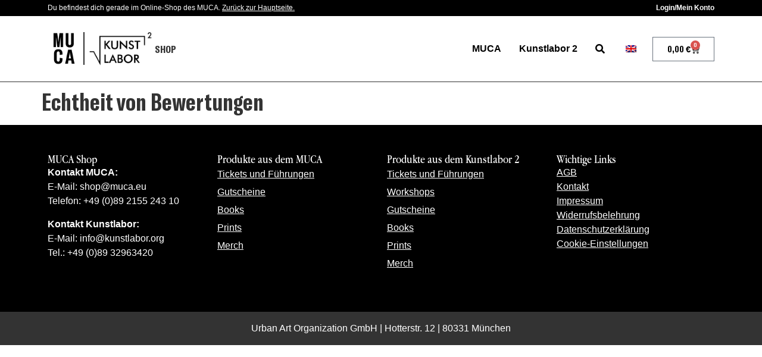

--- FILE ---
content_type: text/css
request_url: https://shop.muca.eu/wp-content/plugins/fooevents_bookings/css/fooevents-bookings-frontend.css?ver=1.8.7
body_size: 41
content:
#fooevents_bookings_message {
	display: none;
	font-style: italic;
}

#fooevents_bookings_slot_val__trans_field,
#fooevents_bookings_date_val__trans_field,
#fooevents_bookings_slot_date_val_trans_field {
	margin-bottom:10px !important;	
}

--- FILE ---
content_type: text/css
request_url: https://shop.muca.eu/wp-content/uploads/elementor/css/post-20370.css?ver=1768440672
body_size: 1224
content:
.elementor-kit-20370{--e-global-color-primary:#333333;--e-global-color-secondary:#B61B00;--e-global-color-text:#7A7A7A;--e-global-color-accent:#B61B00;--e-global-color-595cf1b:#FFFFFF;--e-global-color-2c4cea3:#7E2314;--e-global-color-e252dcc:#F5F5F5;--e-global-color-2ae23d2:#000000;--e-global-color-755bf14:#FFFF04;--e-global-color-f5e3e71:#6EB600;--e-global-color-1035cbe:#FFFFFF00;--e-global-color-df5ce95:#243592;--e-global-color-ab3b439:#F37531;--e-global-typography-primary-font-family:"GT America Compressed";--e-global-typography-primary-font-weight:700;--e-global-typography-secondary-font-family:"ITC Garamond Book Narrow";--e-global-typography-secondary-font-weight:400;--e-global-typography-text-font-family:"Open Sans";--e-global-typography-text-font-weight:400;--e-global-typography-text-line-height:1.3em;--e-global-typography-accent-font-family:"GT America Condensed";--e-global-typography-accent-font-weight:500;}.elementor-kit-20370 button,.elementor-kit-20370 input[type="button"],.elementor-kit-20370 input[type="submit"],.elementor-kit-20370 .elementor-button{background-color:var( --e-global-color-595cf1b );font-family:"GT America Compressed", Sans-serif;font-weight:700;text-transform:uppercase;color:var( --e-global-color-primary );border-style:solid;border-width:1px 1px 1px 1px;border-color:var( --e-global-color-primary );border-radius:0px 0px 0px 0px;}.elementor-kit-20370 button:hover,.elementor-kit-20370 button:focus,.elementor-kit-20370 input[type="button"]:hover,.elementor-kit-20370 input[type="button"]:focus,.elementor-kit-20370 input[type="submit"]:hover,.elementor-kit-20370 input[type="submit"]:focus,.elementor-kit-20370 .elementor-button:hover,.elementor-kit-20370 .elementor-button:focus{background-color:var( --e-global-color-primary );color:var( --e-global-color-595cf1b );border-style:solid;border-width:1px 1px 1px 1px;border-color:var( --e-global-color-primary );}.elementor-kit-20370 e-page-transition{background-color:#FFBC7D;}.elementor-kit-20370 a{color:var( --e-global-color-df5ce95 );}.elementor-kit-20370 h1{font-family:var( --e-global-typography-primary-font-family ), Sans-serif;font-weight:var( --e-global-typography-primary-font-weight );}.elementor-kit-20370 h2{font-family:var( --e-global-typography-primary-font-family ), Sans-serif;font-weight:var( --e-global-typography-primary-font-weight );}.elementor-kit-20370 h3{font-family:var( --e-global-typography-primary-font-family ), Sans-serif;font-weight:var( --e-global-typography-primary-font-weight );}.elementor-kit-20370 h4{font-family:var( --e-global-typography-primary-font-family ), Sans-serif;font-weight:var( --e-global-typography-primary-font-weight );}.elementor-kit-20370 h5{font-family:var( --e-global-typography-primary-font-family ), Sans-serif;font-weight:var( --e-global-typography-primary-font-weight );}.elementor-kit-20370 h6{font-family:var( --e-global-typography-primary-font-family ), Sans-serif;font-weight:var( --e-global-typography-primary-font-weight );}.elementor-section.elementor-section-boxed > .elementor-container{max-width:1140px;}.e-con{--container-max-width:1140px;}.elementor-widget:not(:last-child){margin-block-end:20px;}.elementor-element{--widgets-spacing:20px 20px;--widgets-spacing-row:20px;--widgets-spacing-column:20px;}{}h1.entry-title{display:var(--page-title-display);}.site-header .site-branding{flex-direction:column;align-items:stretch;}.site-header{padding-inline-end:0px;padding-inline-start:0px;}.site-footer .site-branding{flex-direction:column;align-items:stretch;}@media(max-width:1024px){.elementor-section.elementor-section-boxed > .elementor-container{max-width:1024px;}.e-con{--container-max-width:1024px;}}@media(max-width:767px){.elementor-section.elementor-section-boxed > .elementor-container{max-width:767px;}.e-con{--container-max-width:767px;}}/* Start custom CSS */.elementor-products-grid li.product {
    padding-bottom: 30px !important;
}

.elementor-products-grid a.button {
    position: absolute;
    bottom: 0;
    margin: 0 auto;
    left: 0;
    right: 0;
    border-radius: 0;
}

.elementor-products-grid img  {
    border-bottom: 1px solid #eee;
}

.woocommerce #content table.cart td.actions .input-text, .woocommerce table.cart td.actions .input-text, .woocommerce-page #content table.cart td.actions .input-text, .woocommerce-page table.cart td.actions .input-text {
    width: 200px;
}

.woocommerce-page #main  {
    padding-top: 1em;
    padding-bottom: 1em;
}

table.variations label {
    padding-left: 1em;
}/* End custom CSS */
/* Start Custom Fonts CSS */@font-face {
	font-family: 'GT America Compressed';
	font-style: normal;
	font-weight: 700;
	font-display: auto;
	src: url('https://shop.muca.eu/wp-content/uploads/2023/12/GT-America-Compressed-Bold.woff2') format('woff2');
}
/* End Custom Fonts CSS */
/* Start Custom Fonts CSS */@font-face {
	font-family: 'ITC Garamond Book Narrow';
	font-style: normal;
	font-weight: normal;
	font-display: auto;
	src: url('https://shop.muca.eu/wp-content/uploads/2023/12/ITC-Garamond-Book-Narrow.woff2') format('woff2');
}
/* End Custom Fonts CSS */
/* Start Custom Fonts CSS */@font-face {
	font-family: 'GT America Condensed';
	font-style: normal;
	font-weight: normal;
	font-display: auto;
	src: url('https://shop.muca.eu/wp-content/uploads/2023/12/GT-America-Condensed-Regular.woff2') format('woff2');
}
@font-face {
	font-family: 'GT America Condensed';
	font-style: normal;
	font-weight: 700;
	font-display: auto;
	src: url('https://shop.muca.eu/wp-content/uploads/2023/12/GT-America-Condensed-Bold.woff2') format('woff2');
}
/* End Custom Fonts CSS */

--- FILE ---
content_type: text/css
request_url: https://shop.muca.eu/wp-content/uploads/elementor/css/post-20391.css?ver=1768440673
body_size: 2292
content:
.elementor-20391 .elementor-element.elementor-element-6ceab29{--display:flex;--flex-direction:row;--container-widget-width:calc( ( 1 - var( --container-widget-flex-grow ) ) * 100% );--container-widget-height:100%;--container-widget-flex-grow:1;--container-widget-align-self:stretch;--flex-wrap-mobile:wrap;--align-items:stretch;--gap:10px 10px;--row-gap:10px;--column-gap:10px;--padding-top:3px;--padding-bottom:3px;--padding-left:15px;--padding-right:15px;}.elementor-20391 .elementor-element.elementor-element-6ceab29:not(.elementor-motion-effects-element-type-background), .elementor-20391 .elementor-element.elementor-element-6ceab29 > .elementor-motion-effects-container > .elementor-motion-effects-layer{background-color:var( --e-global-color-2ae23d2 );}.elementor-20391 .elementor-element.elementor-element-c0bd6c6{--display:flex;--gap:0px 0px;--row-gap:0px;--column-gap:0px;--padding-top:3px;--padding-bottom:3px;--padding-left:10px;--padding-right:10px;}.elementor-20391 .elementor-element.elementor-element-f625eeb{text-align:left;}.elementor-20391 .elementor-element.elementor-element-f625eeb .elementor-heading-title{font-size:12px;line-height:1.3em;color:var( --e-global-color-595cf1b );}.elementor-20391 .elementor-element.elementor-element-22422c2{--display:flex;--padding-top:0px;--padding-bottom:0px;--padding-left:0px;--padding-right:0px;}.elementor-20391 .elementor-element.elementor-element-6b37d77 > .elementor-widget-container{padding:3px 10px 3px 10px;}.elementor-20391 .elementor-element.elementor-element-6b37d77{text-align:right;}.elementor-20391 .elementor-element.elementor-element-6b37d77 .elementor-heading-title{font-size:12px;font-weight:700;line-height:1.3em;color:var( --e-global-color-595cf1b );}.elementor-20391 .elementor-element.elementor-element-da2ee34 > .elementor-container{min-height:110px;}.elementor-20391 .elementor-element.elementor-element-da2ee34{border-style:solid;border-width:0px 0px 1px 0px;border-color:var( --e-global-color-primary );}.elementor-bc-flex-widget .elementor-20391 .elementor-element.elementor-element-e73b55d.elementor-column .elementor-widget-wrap{align-items:center;}.elementor-20391 .elementor-element.elementor-element-e73b55d.elementor-column.elementor-element[data-element_type="column"] > .elementor-widget-wrap.elementor-element-populated{align-content:center;align-items:center;}.elementor-20391 .elementor-element.elementor-element-a7cf493{width:auto;max-width:auto;text-align:left;}.elementor-20391 .elementor-element.elementor-element-a7cf493 > .elementor-widget-container{margin:0px 8px 0px 0px;padding:0px 5px 0px 0px;border-style:solid;border-width:0px 2px 0px 0px;border-color:var( --e-global-color-primary );}.elementor-20391 .elementor-element.elementor-element-a7cf493 img{width:55px;}.elementor-20391 .elementor-element.elementor-element-98573f8{width:auto;max-width:auto;}.elementor-20391 .elementor-element.elementor-element-98573f8 > .elementor-widget-container{margin:0px 5px 0px 0px;}.elementor-20391 .elementor-element.elementor-element-98573f8 img{width:105px;}.elementor-20391 .elementor-element.elementor-element-9446393{width:auto;max-width:auto;}.elementor-20391 .elementor-element.elementor-element-9446393 .elementor-heading-title{font-size:18px;font-weight:900;text-transform:uppercase;}.elementor-bc-flex-widget .elementor-20391 .elementor-element.elementor-element-c33d153.elementor-column .elementor-widget-wrap{align-items:center;}.elementor-20391 .elementor-element.elementor-element-c33d153.elementor-column.elementor-element[data-element_type="column"] > .elementor-widget-wrap.elementor-element-populated{align-content:center;align-items:center;}.elementor-20391 .elementor-element.elementor-element-c33d153.elementor-column > .elementor-widget-wrap{justify-content:flex-end;}.elementor-20391 .elementor-element.elementor-element-8d75eab{width:auto;max-width:auto;--e-nav-menu-horizontal-menu-item-margin:calc( 10px / 2 );}.elementor-20391 .elementor-element.elementor-element-8d75eab > .elementor-widget-container{padding:0px 12px 0px 12px;}.elementor-20391 .elementor-element.elementor-element-8d75eab .elementor-menu-toggle{margin:0 auto;background-color:var( --e-global-color-2ae23d2 );}.elementor-20391 .elementor-element.elementor-element-8d75eab .elementor-nav-menu .elementor-item{font-weight:700;}.elementor-20391 .elementor-element.elementor-element-8d75eab .elementor-nav-menu--main .elementor-item{color:var( --e-global-color-2ae23d2 );fill:var( --e-global-color-2ae23d2 );padding-left:10px;padding-right:10px;}.elementor-20391 .elementor-element.elementor-element-8d75eab .elementor-nav-menu--main:not(.elementor-nav-menu--layout-horizontal) .elementor-nav-menu > li:not(:last-child){margin-bottom:10px;}.elementor-20391 .elementor-element.elementor-element-8d75eab .elementor-nav-menu--dropdown a, .elementor-20391 .elementor-element.elementor-element-8d75eab .elementor-menu-toggle{color:var( --e-global-color-2ae23d2 );fill:var( --e-global-color-2ae23d2 );}.elementor-20391 .elementor-element.elementor-element-8d75eab .elementor-nav-menu--dropdown{background-color:var( --e-global-color-e252dcc );border-style:solid;border-color:var( --e-global-color-2ae23d2 );}.elementor-20391 .elementor-element.elementor-element-8d75eab .elementor-nav-menu--dropdown a:hover,
					.elementor-20391 .elementor-element.elementor-element-8d75eab .elementor-nav-menu--dropdown a:focus,
					.elementor-20391 .elementor-element.elementor-element-8d75eab .elementor-nav-menu--dropdown a.elementor-item-active,
					.elementor-20391 .elementor-element.elementor-element-8d75eab .elementor-nav-menu--dropdown a.highlighted,
					.elementor-20391 .elementor-element.elementor-element-8d75eab .elementor-menu-toggle:hover,
					.elementor-20391 .elementor-element.elementor-element-8d75eab .elementor-menu-toggle:focus{color:var( --e-global-color-2ae23d2 );}.elementor-20391 .elementor-element.elementor-element-8d75eab .elementor-nav-menu--dropdown a:hover,
					.elementor-20391 .elementor-element.elementor-element-8d75eab .elementor-nav-menu--dropdown a:focus,
					.elementor-20391 .elementor-element.elementor-element-8d75eab .elementor-nav-menu--dropdown a.elementor-item-active,
					.elementor-20391 .elementor-element.elementor-element-8d75eab .elementor-nav-menu--dropdown a.highlighted{background-color:var( --e-global-color-e252dcc );}.elementor-20391 .elementor-element.elementor-element-8d75eab .elementor-nav-menu--dropdown a.elementor-item-active{color:var( --e-global-color-595cf1b );background-color:var( --e-global-color-2ae23d2 );}.elementor-20391 .elementor-element.elementor-element-8d75eab div.elementor-menu-toggle{color:var( --e-global-color-595cf1b );}.elementor-20391 .elementor-element.elementor-element-8d75eab div.elementor-menu-toggle svg{fill:var( --e-global-color-595cf1b );}.elementor-20391 .elementor-element.elementor-element-8d75eab div.elementor-menu-toggle:hover, .elementor-20391 .elementor-element.elementor-element-8d75eab div.elementor-menu-toggle:focus{color:var( --e-global-color-2ae23d2 );}.elementor-20391 .elementor-element.elementor-element-8d75eab div.elementor-menu-toggle:hover svg, .elementor-20391 .elementor-element.elementor-element-8d75eab div.elementor-menu-toggle:focus svg{fill:var( --e-global-color-2ae23d2 );}.elementor-20391 .elementor-element.elementor-element-8d75eab .elementor-menu-toggle:hover, .elementor-20391 .elementor-element.elementor-element-8d75eab .elementor-menu-toggle:focus{background-color:var( --e-global-color-595cf1b );}.elementor-20391 .elementor-element.elementor-element-136bae0 .elementor-menu-cart__close-button, .elementor-20391 .elementor-element.elementor-element-136bae0 .elementor-menu-cart__close-button-custom{margin-left:auto;}.elementor-20391 .elementor-element.elementor-element-136bae0{width:auto;max-width:auto;--side-cart-alignment-transform:translateX(100%);--side-cart-alignment-left:auto;--side-cart-alignment-right:0;--divider-style:solid;--subtotal-divider-style:solid;--checkout-button-display:none;--cart-footer-layout:1fr;--elementor-remove-from-cart-button:none;--remove-from-cart-button:block;--toggle-button-text-color:var( --e-global-color-2ae23d2 );--toggle-button-icon-color:var( --e-global-color-2ae23d2 );--toggle-button-background-color:var( --e-global-color-595cf1b );--toggle-button-hover-text-color:var( --e-global-color-595cf1b );--toggle-button-icon-hover-color:var( --e-global-color-595cf1b );--toggle-button-hover-background-color:var( --e-global-color-2ae23d2 );--cart-border-style:none;--view-cart-button-text-color:var( --e-global-color-2ae23d2 );--view-cart-button-background-color:var( --e-global-color-755bf14 );--view-cart-button-hover-text-color:var( --e-global-color-595cf1b );--view-cart-button-hover-background-color:var( --e-global-color-2ae23d2 );}.elementor-20391 .elementor-element.elementor-element-136bae0 .elementor-menu-cart__toggle .elementor-button{gap:10px;}.elementor-20391 .elementor-element.elementor-element-136bae0 .widget_shopping_cart_content{--subtotal-divider-left-width:0;--subtotal-divider-right-width:0;}.elementor-20391 .elementor-element.elementor-element-5b10a86:not(.elementor-motion-effects-element-type-background), .elementor-20391 .elementor-element.elementor-element-5b10a86 > .elementor-motion-effects-container > .elementor-motion-effects-layer{background-color:var( --e-global-color-595cf1b );}.elementor-20391 .elementor-element.elementor-element-5b10a86{border-style:solid;border-color:var( --e-global-color-primary );box-shadow:0px 5px 5px 0px rgba(0, 0, 0, 0.15);transition:background 0.3s, border 0.3s, border-radius 0.3s, box-shadow 0.3s;}.elementor-20391 .elementor-element.elementor-element-5b10a86 > .elementor-background-overlay{transition:background 0.3s, border-radius 0.3s, opacity 0.3s;}.elementor-bc-flex-widget .elementor-20391 .elementor-element.elementor-element-5515ad7.elementor-column .elementor-widget-wrap{align-items:center;}.elementor-20391 .elementor-element.elementor-element-5515ad7.elementor-column.elementor-element[data-element_type="column"] > .elementor-widget-wrap.elementor-element-populated{align-content:center;align-items:center;}.elementor-20391 .elementor-element.elementor-element-5515ad7.elementor-column > .elementor-widget-wrap{justify-content:center;}.elementor-20391 .elementor-element.elementor-element-2226cb8{width:auto;max-width:auto;}.elementor-20391 .elementor-element.elementor-element-2226cb8 > .elementor-widget-container{margin:0px 5px 0px 5px;}.elementor-20391 .elementor-element.elementor-element-2226cb8 .elementor-search-form__container{min-height:10px;}.elementor-20391 .elementor-element.elementor-element-2226cb8 .elementor-search-form__submit{min-width:10px;}body:not(.rtl) .elementor-20391 .elementor-element.elementor-element-2226cb8 .elementor-search-form__icon{padding-left:calc(10px / 3);}body.rtl .elementor-20391 .elementor-element.elementor-element-2226cb8 .elementor-search-form__icon{padding-right:calc(10px / 3);}.elementor-20391 .elementor-element.elementor-element-2226cb8 .elementor-search-form__input, .elementor-20391 .elementor-element.elementor-element-2226cb8.elementor-search-form--button-type-text .elementor-search-form__submit{padding-left:calc(10px / 3);padding-right:calc(10px / 3);}.elementor-20391 .elementor-element.elementor-element-2226cb8 .elementor-search-form__icon{--e-search-form-icon-size-minimal:13px;}.elementor-20391 .elementor-element.elementor-element-2226cb8 input[type="search"].elementor-search-form__input{line-height:1.4em;}.elementor-20391 .elementor-element.elementor-element-2226cb8:not(.elementor-search-form--skin-full_screen) .elementor-search-form__container{border-radius:15px;}.elementor-20391 .elementor-element.elementor-element-2226cb8.elementor-search-form--skin-full_screen input[type="search"].elementor-search-form__input{border-radius:15px;}.elementor-20391 .elementor-element.elementor-element-ef8ac32 .elementor-menu-cart__close-button, .elementor-20391 .elementor-element.elementor-element-ef8ac32 .elementor-menu-cart__close-button-custom{margin-left:auto;}.elementor-20391 .elementor-element.elementor-element-ef8ac32{width:auto;max-width:auto;--side-cart-alignment-transform:translateX(100%);--side-cart-alignment-left:auto;--side-cart-alignment-right:0;--divider-style:solid;--subtotal-divider-style:solid;--checkout-button-display:none;--cart-footer-layout:1fr;--elementor-remove-from-cart-button:none;--remove-from-cart-button:block;--toggle-button-text-color:var( --e-global-color-2ae23d2 );--toggle-button-icon-color:var( --e-global-color-2ae23d2 );--toggle-button-background-color:var( --e-global-color-595cf1b );--toggle-button-hover-text-color:var( --e-global-color-595cf1b );--toggle-button-icon-hover-color:var( --e-global-color-595cf1b );--toggle-button-hover-background-color:var( --e-global-color-2ae23d2 );--cart-border-style:none;--view-cart-button-text-color:var( --e-global-color-2ae23d2 );--view-cart-button-background-color:var( --e-global-color-755bf14 );--view-cart-button-hover-text-color:var( --e-global-color-595cf1b );--view-cart-button-hover-background-color:var( --e-global-color-2ae23d2 );}.elementor-20391 .elementor-element.elementor-element-ef8ac32 .elementor-menu-cart__toggle .elementor-button{gap:10px;}.elementor-20391 .elementor-element.elementor-element-ef8ac32 .widget_shopping_cart_content{--subtotal-divider-left-width:0;--subtotal-divider-right-width:0;}.elementor-theme-builder-content-area{height:400px;}.elementor-location-header:before, .elementor-location-footer:before{content:"";display:table;clear:both;}@media(max-width:1024px){.elementor-20391 .elementor-element.elementor-element-8d75eab > .elementor-widget-container{padding:0px 0px 0px 0px;}.elementor-20391 .elementor-element.elementor-element-8d75eab .elementor-nav-menu--dropdown{border-width:1px 0px 1px 0px;}.elementor-20391 .elementor-element.elementor-element-8d75eab .elementor-nav-menu--main > .elementor-nav-menu > li > .elementor-nav-menu--dropdown, .elementor-20391 .elementor-element.elementor-element-8d75eab .elementor-nav-menu__container.elementor-nav-menu--dropdown{margin-top:35px !important;}.elementor-20391 .elementor-element.elementor-element-8d75eab .elementor-menu-toggle{border-width:1px;border-radius:0px;}.elementor-20391 .elementor-element.elementor-element-136bae0 > .elementor-widget-container{margin:0px 0px 0px 15px;}.elementor-20391 .elementor-element.elementor-element-ef8ac32 > .elementor-widget-container{margin:0px 0px 0px 15px;}}@media(min-width:768px){.elementor-20391 .elementor-element.elementor-element-e73b55d{width:25%;}.elementor-20391 .elementor-element.elementor-element-c33d153{width:75%;}}@media(max-width:1024px) and (min-width:768px){.elementor-20391 .elementor-element.elementor-element-e73b55d{width:40%;}.elementor-20391 .elementor-element.elementor-element-c33d153{width:60%;}.elementor-20391 .elementor-element.elementor-element-5515ad7{width:60%;}}@media(max-width:767px){.elementor-20391 .elementor-element.elementor-element-f625eeb .elementor-heading-title{font-size:10px;line-height:1.3em;}.elementor-20391 .elementor-element.elementor-element-6b37d77 .elementor-heading-title{font-size:10px;line-height:1.3em;}.elementor-20391 .elementor-element.elementor-element-da2ee34 > .elementor-container{min-height:0px;}.elementor-20391 .elementor-element.elementor-element-da2ee34{border-width:0px 0px 1px 0px;}.elementor-20391 .elementor-element.elementor-element-e73b55d{width:65%;}.elementor-20391 .elementor-element.elementor-element-a7cf493 img{width:32px;}.elementor-20391 .elementor-element.elementor-element-98573f8 img{width:60px;}.elementor-20391 .elementor-element.elementor-element-9446393 .elementor-heading-title{font-size:16px;}.elementor-20391 .elementor-element.elementor-element-c33d153{width:35%;}.elementor-20391 .elementor-element.elementor-element-8d75eab > .elementor-widget-container{padding:0px 0px 0px 0px;}.elementor-20391 .elementor-element.elementor-element-8d75eab .elementor-nav-menu--dropdown{border-width:1px 0px 1px 0px;border-radius:0px 0px 0px 0px;}.elementor-20391 .elementor-element.elementor-element-8d75eab .elementor-nav-menu--dropdown li:first-child a{border-top-left-radius:0px;border-top-right-radius:0px;}.elementor-20391 .elementor-element.elementor-element-8d75eab .elementor-nav-menu--dropdown li:last-child a{border-bottom-right-radius:0px;border-bottom-left-radius:0px;}.elementor-20391 .elementor-element.elementor-element-8d75eab .elementor-nav-menu--main > .elementor-nav-menu > li > .elementor-nav-menu--dropdown, .elementor-20391 .elementor-element.elementor-element-8d75eab .elementor-nav-menu__container.elementor-nav-menu--dropdown{margin-top:10px !important;}.elementor-20391 .elementor-element.elementor-element-5b10a86{border-width:0px 0px 1px 0px;}.elementor-20391 .elementor-element.elementor-element-5515ad7.elementor-column > .elementor-widget-wrap{justify-content:space-between;}}/* Start custom CSS for woocommerce-menu-cart, class: .elementor-element-136bae0 */.elementor-20391 .elementor-element.elementor-element-136bae0 .wc-gzd-cart-info.wc-gzd-item-desc {
    display: none;
}/* End custom CSS */
/* Start custom CSS for search-form, class: .elementor-element-2226cb8 */.elementor-20391 .elementor-element.elementor-element-2226cb8 input {
    width: 120px;
}/* End custom CSS */
/* Start custom CSS for woocommerce-menu-cart, class: .elementor-element-ef8ac32 */.elementor-20391 .elementor-element.elementor-element-ef8ac32 .wc-gzd-cart-info.wc-gzd-item-desc {
    display: none;
}/* End custom CSS */

--- FILE ---
content_type: text/javascript
request_url: https://shop.muca.eu/wp-content/plugins/faq-for-woocommerce/assets/public/js/faq-woocommerce-public.min.js?ver=1.0.0
body_size: 639
content:
"use strict";jQuery(document).ready(function(n){n.faq_woocommerce={ajax_url:"",init:function(){n(".ffw-comment-reply-form").hide(),n(document).on("click",".ffw-comment-reply-button",this.addCommentReplyData),n(document).on("click",".ffw-comment-header",this.faqCommentSectionToggle),n(document).on("click",".ffw-btn-expand-collapse-all",this.faqExpandCollapseToggle),n(document).on("show_variation","form.variations_form",this.onChangeVariations)},addCommentReplyData:function(o){var a=n(".ffw_product_id_for_comment").val();n(this).closest(".comment").find(".ffw-comment-reply-form").fadeToggle(),n(this).closest(".comment").find(".ffw_product_id_for_comment_reply").val(a)},faqCommentSectionToggle:function(){n(this).closest(".ffw-comment-wrapper").find(".ffw-comment-box").slideToggle()},faqExpandCollapseToggle:function(o){o.preventDefault();var o=n(this).parent(".ffw-main-wrapper").find(".ffw-wrapper");o.hasClass("ffw-classic-layout")||o.hasClass("ffw-whitish-layout")||o.hasClass("ffw-pop-layout")?n(".ffw-classic-answer").hasClass("ffw-hide")?n(".ffw-classic-answer").removeClass("ffw-hide").slideUp():n(".ffw-classic-answer").addClass("ffw-hide").slideDown():o.hasClass("ffw-trip-layout")&&((o=n("details")).attr("open")?o.removeAttr("open"):o.attr("open",!0))},onChangeVariations:function(o,a){var e;a.variation_id&&(console.log("variation product"+a.variation_id),console.log(ffw_public_js.nonce),a=a.variation_id,e=ffw_public_js.nonce,wp.ajax.post("ffw_search_variation_faqs",{nonce:e,faq_data:{variation_id:a}}).then(function(o){console.log(o),o.content&&n("#ffw-main-wrapper").replaceWith(o.content)}).fail(function(o){console.log("erorr......."),console.log(o)}))}},n.faq_woocommerce.init()});
//# sourceMappingURL=faq-woocommerce-public.min.js.map
